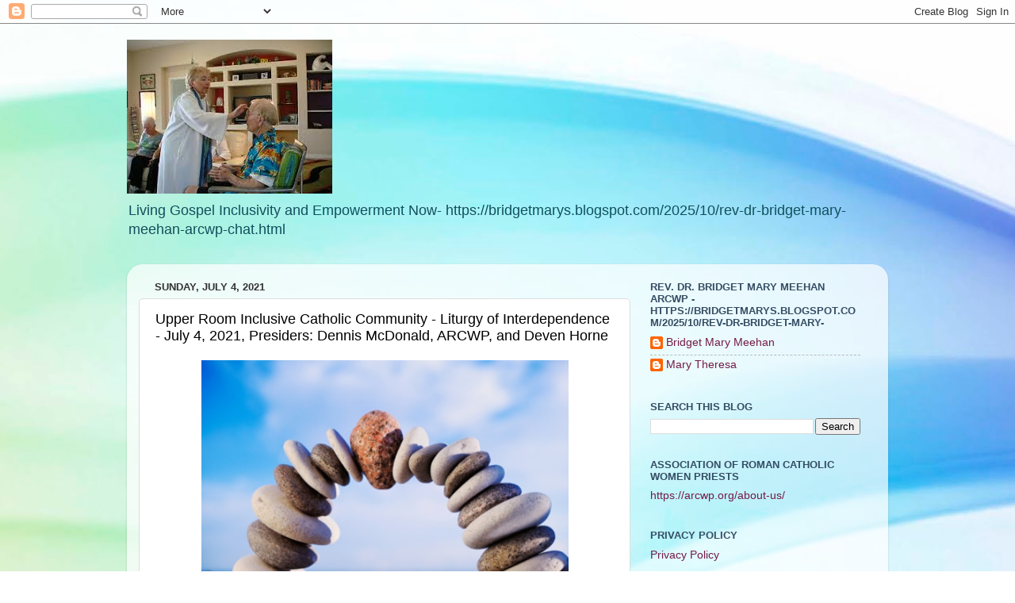

--- FILE ---
content_type: text/html; charset=UTF-8
request_url: http://bridgetmarys.blogspot.com/b/stats?style=BLACK_TRANSPARENT&timeRange=ALL_TIME&token=APq4FmCLnZgHhF-FwBBL9sg03RklqpsKm1fEGtXzwDE3ZsJim-xOc0q2P85cHxxrthbhKc4wWh724uVrfNtsDnGo6SsxuHC1RQ
body_size: 259
content:
{"total":5321425,"sparklineOptions":{"backgroundColor":{"fillOpacity":0.1,"fill":"#000000"},"series":[{"areaOpacity":0.3,"color":"#202020"}]},"sparklineData":[[0,5],[1,6],[2,9],[3,8],[4,7],[5,9],[6,9],[7,10],[8,6],[9,8],[10,9],[11,7],[12,9],[13,15],[14,22],[15,25],[16,25],[17,24],[18,30],[19,17],[20,23],[21,26],[22,22],[23,29],[24,47],[25,48],[26,33],[27,70],[28,100],[29,14]],"nextTickMs":24000}